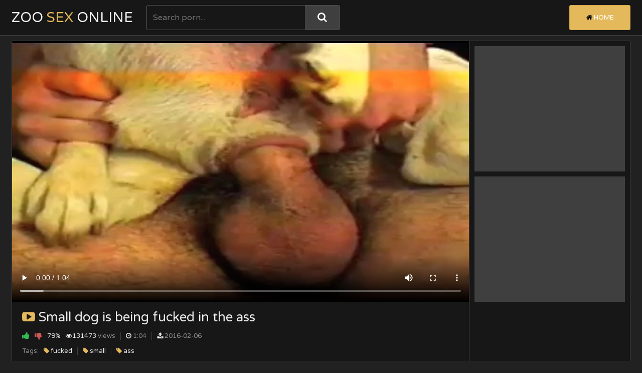

--- FILE ---
content_type: text/html; charset=UTF-8
request_url: https://zoosex.online/video/small-dog-being-fucked-in-ass.html
body_size: 7768
content:
<!DOCTYPE html>
<html>
    <head>
        <title>Small dog is being fucked in the ass</title>
        <meta name="referrer" content="unsafe-url">
        <meta name="description" content="Small dog is being fucked in the ass" />
        <link rel="canonical" href="https://zoosex.online/video/small-dog-being-fucked-in-ass.html" />
        <link href="/css/styles.css" type="text/css" rel="stylesheet"><style>.coverup {position: absolute;top: 1px;left: 1px;background-color:#333;width:100%;height:100%;opacity:.05;}</style>
        <script src="/js/jquery-3.2.1.js"></script>
        <script src="/js/masonry.pkgd.js"></script>
        <script src="/js/functions.js"></script>
        <link href="https://fonts.googleapis.com/css?family=Varela+Round" rel="stylesheet">
        <meta name="viewport" content="width=device-width, initial-scale=1.0, maximum-scale=1.0, user-scalable=yes"/>
        <meta name="apple-touch-fullscreen" content="YES" />
        <meta charset="UTF-8"/>

<script>
$(document).ready(function() {
	
	$("img[id^=rot]").bind('mouseenter', function() {
		$(this).attr('rotating', 1);
		StartSlide($(this).attr('id'));
	}).mouseleave(function() {
		$(this).attr('rotating', 0);
        if ($(this).attr('original_src')) $(this).attr('src', $(this).attr('original_src'));
	});

});

function StartSlide(id) {
	if (!$('#' + id).attr('rotating') || $('#' + id).attr('rotating') == 0) return false;

    if (!$('#' + id).attr('original_src')) $('#' + id).attr('original_src', $('#' + id).attr('src'));

	var images = $('#' + id).attr('original_src') + ',' + $('#' + id).attr('rel');
    images = images.split(',');
    var cur = $('#' + id).attr('current_img');

    cur = parseInt(cur);
    cur = (!cur || cur == 0) ? 1 : (cur+1);

    cur = (!images[cur]) ? 0 : cur;
    $('#' + id).attr('current_img', cur);

 	var preload = new Image();

	if (cur == 0) {
		preload.src = $('#' + id).attr('original_src');
	} else {
		preload.src = images[cur];
	}

    if ($('#' + id).attr('rotating')) setTimeout("ChangeSRC('"+id+"', '"+preload.src+"')", 700);		

}
function ChangeSRC(id, src) {
	if (!$('#' + id).attr('rotating') || $('#' + id).attr('rotating') == 0) return false;
	$('#' + id).attr('src', src);
    StartSlide(id);
}
</script>

<script>
function post_rating(value) {

$.get('/script2/tube/index.php',
	{
	'content_id': '117',
	'action': 'rating',
	'rating': value
	},
	function(data) {
   	    $('#rating_div').html('Thank you!');
	}
);
}

</script>
    </head>
    <body>

        <div class="head">

            <div class="wrap">
                
                <div class="top-head">
                    
                    <div class="open-menu"><i class="fa fa-bars"></i></div>
                
                    <div class="logo">
                        <a href="https://zoosex.online/index.php" title="Zoo sex online">Zoo<span> Sex </span>Online</a>
                    </div>
                    
                    <div class="open-search"><i class="fa fa-search"></i></div>
                
                </div>
                
                <div class="bottom-head">
                
                    <div class="search">
                        <form id="search_form" method="GET" target="_self" onsubmit="document.getElementById('search_form').action='/best-search/'+escape(document.getElementById('search_input').value.split(' ').join('+'))+'/1/';">
                            <input id="search_input" class="placehdr" type="text" placeholder="Search porn...">
                            <button type="submit" title="Search"><i class="fa fa-search"></i></button>
                        </form>
                    </div>
                    
                    <div class="menu">
                        <ul>
                            <li class="active"><a href="https://zoosex.online/index.php" title="Zoo sex porn online"><i class="fa fa-home"></i> Home</a></li>
                        </ul>
                    </div>
                    
                </div>
                
            </div>
            
        </div>

        <div class="wrap">
            
            <div class="video-obol">
                <div class="video-tab">
                    <div class="video-cl">
                        <div class="vid-obol">
                            <video id="player" width='100%' height='100%' controls poster=''>
                            <source src='http://sexwithanimalsvideos.com/movs/2854.mp4' type='video/mp4'>
                            Your browser does not support the video tag. <a href='http://sexwithanimalsvideos.com/movs/2854.mp4'>Download video</a>.
                            </video>
                        </div>
                        <div class="info">
                            <h1><i class="fa fa-youtube-play"></i> Small dog is being fucked in the ass</h1>
                            <div class="meta">
                                <ul>
                                    <div id='rating_div'>
                                    <li class="like"><span onclick='post_rating(2)' style="cursor: pointer"><a href="" title="Like"><i class="fa fa-thumbs-up"></i></a></span></li>
                                    <li class="dislike"><span onclick='post_rating(1)' style="cursor: pointer"><a href="" title="Dislike"><i class="fa fa-thumbs-down"></i></a></span></li>
                                    <li><span>79%</span> </li>
                                    </div>
                                    <li><span><i class="fa fa-eye"></i>131473 </span> views</li>
                                    <li><span><i class="fa fa-clock-o"></i></span> 1:04</li>
                                    <li><span><i class="fa fa-upload"></i></span> 2016-02-06</li>
                                </ul>
                            </div>
                            <div class="links">
                                <ul>
                                    <li class="val"><span>Tags:</span></li>
                                    
                                    <li><a href="/best-tags/fucked/1/"><i class="fa fa-tag"></i> fucked</a></li>
                                    
                                    <li><a href="/best-tags/small/1/"><i class="fa fa-tag"></i> small</a></li>
                                    
                                    <li><a href="/best-tags/ass/1/"><i class="fa fa-tag"></i> ass</a></li>
                                    
                                </ul>
                            </div>
                        </div>
                    </div>
                    
                    <div class="vid-bns-obol">
                        <div class="vid-bn"><script async src="https://curoax.com/na/waWQiOjExOTIyNzAsInNpZCI6MTQwNDQxMSwid2lkIjo2NzY5MDMsInNyYyI6Mn0=eyJ.js"></script></div>
                        <div class="vid-bn vid-bn-2"><script async src="https://curoax.com/na/waWQiOjExOTIyNzAsInNpZCI6MTQwNDQxMSwid2lkIjo2NzcyMzYsInNyYyI6Mn0=eyJ.js"></script></div>
                    </div>
                    
                </div>
            </div>
            
            <script type="text/javascript">
                $(window).on('load', function(){
                    var elem = document.querySelector('.grid');
                    var msnry = new Masonry( elem, {
                        // options
                        itemSelector: '.grid-item',
                        columnWidth: '.grid-sizer',
                        percentPosition: true
                    });
    
                    // element argument can be a selector string
                    //   for an individual element
                    var msnry = new Masonry( '.grid', {
                        // options
                    });
                });
            </script>

<div class="grid">
    <div class="grid-sizer"></div>
<div class="grid-item">
  <div class="preview">
   <a rel="noopener" target=_blank href="https://zoosex.online/zoosex.php?url=/video/small-black-dog-fucks-her-vagina.html">
      <div class="image">
        <img id='rot207' src="/script2/thumbs/3/337vagina_her.jpg" alt="Small black dog fucks her vagina" rel="/script2/thumbs/3/337vagina_her.jpg,/script2/thumbs/3/338vagina_admin.jpg,/script2/thumbs/3/339vagina_black.jpg,/script2/thumbs/3/342admin_added.jpg" >
           <div class="likes"><i class="fa fa-thumbs-up"></i> 67%</div>
           </div>
       <div class="name"><i class="fa fa-youtube-play"></i> Small black dog fucks her vagina</div>
    </a>
    <div class="meta">
      <div class="info">
        <ul>
          <li><i class="fa fa-eye"></i> 10662 views</li>
          <li class="dur"><i class="fa fa-clock-o"></i> 6:46</li>
          <li><i class="fa fa-upload"></i> 2016-02-06</li>
         </ul>
      </div>
     <div class="tags">
       <ul>
        
         <li><a href="/best-tags/black/1/"><i class="fa fa-tag"></i> black</a></li>
        
         <li><a href="/best-tags/vagina/1/"><i class="fa fa-tag"></i> vagina</a></li>
        
         <li><a href="/best-tags/fucks/1/"><i class="fa fa-tag"></i> fucks</a></li>
        
         <li><a href="/best-tags/small/1/"><i class="fa fa-tag"></i> small</a></li>
        
       </ul>
      </div>
     </div>
                        
    </div>
</div><div class="grid-item">
  <div class="preview">
   <a rel="noopener" target=_blank href="https://zoosex.online/zoosex.php?url=/video/small-doggy-being-fucked-hard.html">
      <div class="image">
        <img id='rot279' src="/script2/thumbs/3/862admin_Small.jpg" alt="Small doggy is being fucked hard" rel="/script2/thumbs/3/862admin_Small.jpg,/script2/thumbs/3/863admin_admin.jpg,/script2/thumbs/3/865doggy_Small.jpg" >
           <div class="likes"><i class="fa fa-thumbs-up"></i> 100%</div>
           </div>
       <div class="name"><i class="fa fa-youtube-play"></i> Small doggy is being fucked hard</div>
    </a>
    <div class="meta">
      <div class="info">
        <ul>
          <li><i class="fa fa-eye"></i> 11820 views</li>
          <li class="dur"><i class="fa fa-clock-o"></i> 5:16</li>
          <li><i class="fa fa-upload"></i> 2016-02-07</li>
         </ul>
      </div>
     <div class="tags">
       <ul>
        
         <li><a href="/best-tags/doggy/1/"><i class="fa fa-tag"></i> doggy</a></li>
        
         <li><a href="/best-tags/fucked/1/"><i class="fa fa-tag"></i> fucked</a></li>
        
         <li><a href="/best-tags/small/1/"><i class="fa fa-tag"></i> small</a></li>
        
         <li><a href="/best-tags/hard/1/"><i class="fa fa-tag"></i> hard</a></li>
        
       </ul>
      </div>
     </div>
                        
    </div>
</div><div class="grid-item">
  <div class="preview">
   <a rel="noopener" target=_blank href="https://zoosex.online/zoosex.php?url=/video/brown-horse-being-fucked-hard.html">
      <div class="image">
        <img id='rot194' src="/script2/thumbs/3/241horse_fucked.jpg" alt="Brown horse is being fucked hard" rel="/script2/thumbs/3/241horse_fucked.jpg,/script2/thumbs/3/244admin_being.jpg,/script2/thumbs/3/245is_fucked.jpg,/script2/thumbs/3/246being_added.jpg" >
           <div class="likes"><i class="fa fa-thumbs-up"></i> 100%</div>
           </div>
       <div class="name"><i class="fa fa-youtube-play"></i> Brown horse is being fucked hard</div>
    </a>
    <div class="meta">
      <div class="info">
        <ul>
          <li><i class="fa fa-eye"></i> 11249 views</li>
          <li class="dur"><i class="fa fa-clock-o"></i> 1:54</li>
          <li><i class="fa fa-upload"></i> 2016-02-06</li>
         </ul>
      </div>
     <div class="tags">
       <ul>
        
         <li><a href="/best-tags/horse/1/"><i class="fa fa-tag"></i> horse</a></li>
        
         <li><a href="/best-tags/fucked/1/"><i class="fa fa-tag"></i> fucked</a></li>
        
         <li><a href="/best-tags/hard/1/"><i class="fa fa-tag"></i> hard</a></li>
        
         <li><a href="/best-tags/brown/1/"><i class="fa fa-tag"></i> brown</a></li>
        
       </ul>
      </div>
     </div>
                        
    </div>
</div><div class="grid-item">
  <div class="preview">
   <a rel="noopener" target=_blank href="https://zoosex.online/zoosex.php?url=/video/black-horse-fucks-her-small-snatch.html">
      <div class="image">
        <img id='rot774' src="/script2/thumbs/6/542snatch_admin.jpg" alt="Black horse fucks her small snatch" rel="/script2/thumbs/6/542snatch_admin.jpg,/script2/thumbs/6/543admin_horse.jpg,/script2/thumbs/6/544small_her.jpg,/script2/thumbs/6/545Black_her.jpg,/script2/thumbs/6/546her_her.jpg" >
           <div class="likes"><i class="fa fa-thumbs-up"></i> 65%</div>
           </div>
       <div class="name"><i class="fa fa-youtube-play"></i> Black horse fucks her small snatch</div>
    </a>
    <div class="meta">
      <div class="info">
        <ul>
          <li><i class="fa fa-eye"></i> 10369 views</li>
          <li class="dur"><i class="fa fa-clock-o"></i> 6:43</li>
          <li><i class="fa fa-upload"></i> 2016-02-26</li>
         </ul>
      </div>
     <div class="tags">
       <ul>
        
         <li><a href="/best-tags/black/1/"><i class="fa fa-tag"></i> black</a></li>
        
         <li><a href="/best-tags/horse/1/"><i class="fa fa-tag"></i> horse</a></li>
        
         <li><a href="/best-tags/fucks/1/"><i class="fa fa-tag"></i> fucks</a></li>
        
         <li><a href="/best-tags/small/1/"><i class="fa fa-tag"></i> small</a></li>
        
       </ul>
      </div>
     </div>
                        
    </div>
</div><div class="grid-item">
  <div class="preview">
   <a rel="noopener" target=_blank href="https://zoosex.online/zoosex.php?url=/video/anal-sex-with-small-puppy.html">
      <div class="image">
        <img id='rot486' src="/script2/thumbs/4/841admin_sex.jpg" alt="Anal sex with a small puppy" rel="/script2/thumbs/4/841admin_sex.jpg,/script2/thumbs/4/842a_Anal.jpg,/script2/thumbs/4/844a_admin.jpg,/script2/thumbs/4/845added_sex.jpg,/script2/thumbs/4/847added_puppy.jpg" >
           <div class="likes"><i class="fa fa-thumbs-up"></i> 83%</div>
           </div>
       <div class="name"><i class="fa fa-youtube-play"></i> Anal sex with a small puppy</div>
    </a>
    <div class="meta">
      <div class="info">
        <ul>
          <li><i class="fa fa-eye"></i> 10148 views</li>
          <li class="dur"><i class="fa fa-clock-o"></i> 6:28</li>
          <li><i class="fa fa-upload"></i> 2016-02-11</li>
         </ul>
      </div>
     <div class="tags">
       <ul>
        
         <li><a href="/best-tags/sex/1/"><i class="fa fa-tag"></i> sex</a></li>
        
         <li><a href="/best-tags/anal/1/"><i class="fa fa-tag"></i> anal</a></li>
        
         <li><a href="/best-tags/small/1/"><i class="fa fa-tag"></i> small</a></li>
        
         <li><a href="/best-tags/puppy/1/"><i class="fa fa-tag"></i> puppy</a></li>
        
       </ul>
      </div>
     </div>
                        
    </div>
</div><div class="grid-item">
  <div class="preview">
   <a rel="noopener" target=_blank href="https://zoosex.online/zoosex.php?url=/video/cock-being-fucked-by-dildo.html">
      <div class="image">
        <img id='rot536' src="/script2/thumbs/0/889by_by.jpg" alt="Cock is being fucked by a dildo" rel="/script2/thumbs/0/889by_by.jpg,/script2/thumbs/0/890by_is.jpg,/script2/thumbs/0/892admin_being.jpg,/script2/thumbs/0/894added_added.jpg" >
           <div class="likes"><i class="fa fa-thumbs-up"></i> 67%</div>
           </div>
       <div class="name"><i class="fa fa-youtube-play"></i> Cock is being fucked by a dildo</div>
    </a>
    <div class="meta">
      <div class="info">
        <ul>
          <li><i class="fa fa-eye"></i> 10928 views</li>
          <li class="dur"><i class="fa fa-clock-o"></i> 0:58</li>
          <li><i class="fa fa-upload"></i> 2016-02-02</li>
         </ul>
      </div>
     <div class="tags">
       <ul>
        
         <li><a href="/best-tags/fucked/1/"><i class="fa fa-tag"></i> fucked</a></li>
        
         <li><a href="/best-tags/cock/1/"><i class="fa fa-tag"></i> cock</a></li>
        
         <li><a href="/best-tags/dildo/1/"><i class="fa fa-tag"></i> dildo</a></li>
        
       </ul>
      </div>
     </div>
                        
    </div>
</div><div class="grid-item">
  <div class="preview">
   <a rel="noopener" target=_blank href="https://zoosex.online/zoosex.php?url=/video/horse-fucks-her-small-wet-twat.html">
      <div class="image">
        <img id='rot71' src="/script2/thumbs/2/240small_admin.jpg" alt="Horse fucks her small wet twat" rel="/script2/thumbs/2/240small_admin.jpg" >
           <div class="likes"><i class="fa fa-thumbs-up"></i> 62%</div>
           </div>
       <div class="name"><i class="fa fa-youtube-play"></i> Horse fucks her small wet twat</div>
    </a>
    <div class="meta">
      <div class="info">
        <ul>
          <li><i class="fa fa-eye"></i> 11636 views</li>
          <li class="dur"><i class="fa fa-clock-o"></i> 0:39</li>
          <li><i class="fa fa-upload"></i> 2016-02-04</li>
         </ul>
      </div>
     <div class="tags">
       <ul>
        
         <li><a href="/best-tags/horse/1/"><i class="fa fa-tag"></i> horse</a></li>
        
         <li><a href="/best-tags/fucks/1/"><i class="fa fa-tag"></i> fucks</a></li>
        
         <li><a href="/best-tags/twat/1/"><i class="fa fa-tag"></i> twat</a></li>
        
         <li><a href="/best-tags/small/1/"><i class="fa fa-tag"></i> small</a></li>
        
       </ul>
      </div>
     </div>
                        
    </div>
</div><div class="grid-item">
  <div class="preview">
   <a rel="noopener" target=_blank href="https://zoosex.online/zoosex.php?url=/video/small-dog-fucks-her-tight-vagina.html">
      <div class="image">
        <img id='rot411' src="/script2/thumbs/4/324admin_fucks.jpg" alt="Small dog fucks her tight vagina" rel="/script2/thumbs/4/324admin_fucks.jpg" >
           <div class="likes"><i class="fa fa-thumbs-up"></i> 73%</div>
           </div>
       <div class="name"><i class="fa fa-youtube-play"></i> Small dog fucks her tight vagina</div>
    </a>
    <div class="meta">
      <div class="info">
        <ul>
          <li><i class="fa fa-eye"></i> 10644 views</li>
          <li class="dur"><i class="fa fa-clock-o"></i> 3:00</li>
          <li><i class="fa fa-upload"></i> 2016-02-09</li>
         </ul>
      </div>
     <div class="tags">
       <ul>
        
         <li><a href="/best-tags/vagina/1/"><i class="fa fa-tag"></i> vagina</a></li>
        
         <li><a href="/best-tags/fucks/1/"><i class="fa fa-tag"></i> fucks</a></li>
        
         <li><a href="/best-tags/small/1/"><i class="fa fa-tag"></i> small</a></li>
        
         <li><a href="/best-tags/tight/1/"><i class="fa fa-tag"></i> tight</a></li>
        
       </ul>
      </div>
     </div>
                        
    </div>
</div><div class="grid-item">
  <div class="preview">
   <a rel="noopener" target=_blank href="https://zoosex.online/zoosex.php?url=/video/small-dog-s-asshole-being-fucked.html">
      <div class="image">
        <img id='rot49' src="/script2/thumbs/2/039dogs_Small.jpg" alt="Small dog's asshole is being fucked" rel="/script2/thumbs/2/039dogs_Small.jpg,/script2/thumbs/2/040fucked_dogs.jpg,/script2/thumbs/2/042asshole_added.jpg,/script2/thumbs/2/043admin_is.jpg,/script2/thumbs/2/044Small_Small.jpg,/script2/thumbs/2/045admin_dogs.jpg,/script2/thumbs/2/046is_fucked.jpg,/script2/thumbs/2/047Small_admin.jpg" >
           <div class="likes"><i class="fa fa-thumbs-up"></i> 100%</div>
           </div>
       <div class="name"><i class="fa fa-youtube-play"></i> Small dog's asshole is being fucked</div>
    </a>
    <div class="meta">
      <div class="info">
        <ul>
          <li><i class="fa fa-eye"></i> 11161 views</li>
          <li class="dur"><i class="fa fa-clock-o"></i> 5:46</li>
          <li><i class="fa fa-upload"></i> 2016-02-04</li>
         </ul>
      </div>
     <div class="tags">
       <ul>
        
         <li><a href="/best-tags/fucked/1/"><i class="fa fa-tag"></i> fucked</a></li>
        
         <li><a href="/best-tags/small/1/"><i class="fa fa-tag"></i> small</a></li>
        
         <li><a href="/best-tags/asshole/1/"><i class="fa fa-tag"></i> asshole</a></li>
        
       </ul>
      </div>
     </div>
                        
    </div>
</div><div class="grid-item">
  <div class="preview">
   <a rel="noopener" target=_blank href="https://zoosex.online/zoosex.php?url=/video/small-dog-being-anally-pounded.html">
      <div class="image">
        <img id='rot621' src="/script2/thumbs/5/523Small_Small.jpg" alt="Small dog is being anally pounded" rel="/script2/thumbs/5/523Small_Small.jpg,/script2/thumbs/5/525dog_being.jpg,/script2/thumbs/5/526Small_being.jpg" >
           <div class="likes"><i class="fa fa-thumbs-up"></i> 75%</div>
           </div>
       <div class="name"><i class="fa fa-youtube-play"></i> Small dog is being anally pounded</div>
    </a>
    <div class="meta">
      <div class="info">
        <ul>
          <li><i class="fa fa-eye"></i> 11519 views</li>
          <li class="dur"><i class="fa fa-clock-o"></i> 3:55</li>
          <li><i class="fa fa-upload"></i> 2016-02-13</li>
         </ul>
      </div>
     <div class="tags">
       <ul>
        
         <li><a href="/best-tags/small/1/"><i class="fa fa-tag"></i> small</a></li>
        
         <li><a href="/best-tags/anally/1/"><i class="fa fa-tag"></i> anally</a></li>
        
         <li><a href="/best-tags/pounded/1/"><i class="fa fa-tag"></i> pounded</a></li>
        
       </ul>
      </div>
     </div>
                        
    </div>
</div><div class="grid-item">
  <div class="preview">
   <a rel="noopener" target=_blank href="https://zoosex.online/zoosex.php?url=/video/small-hairy-pony-in-bestial-porn.html">
      <div class="image">
        <img id='rot332' src="/script2/thumbs/1/329Small_porn.jpg" alt="Small hairy pony in the bestial porn" rel="/script2/thumbs/1/329Small_porn.jpg,/script2/thumbs/1/330Small_Small.jpg" >
           <div class="likes"><i class="fa fa-thumbs-up"></i> 100%</div>
           </div>
       <div class="name"><i class="fa fa-youtube-play"></i> Small hairy pony in the bestial porn</div>
    </a>
    <div class="meta">
      <div class="info">
        <ul>
          <li><i class="fa fa-eye"></i> 11784 views</li>
          <li class="dur"><i class="fa fa-clock-o"></i> 1:39</li>
          <li><i class="fa fa-upload"></i> 2016-02-02</li>
         </ul>
      </div>
     <div class="tags">
       <ul>
        
         <li><a href="/best-tags/porn/1/"><i class="fa fa-tag"></i> porn</a></li>
        
         <li><a href="/best-tags/small/1/"><i class="fa fa-tag"></i> small</a></li>
        
         <li><a href="/best-tags/pony/1/"><i class="fa fa-tag"></i> pony</a></li>
        
         <li><a href="/best-tags/bestial/1/"><i class="fa fa-tag"></i> bestial</a></li>
        
       </ul>
      </div>
     </div>
                        
    </div>
</div><div class="grid-item">
  <div class="preview">
   <a rel="noopener" target=_blank href="https://zoosex.online/zoosex.php?url=/video/anal-action-with-small-doggy.html">
      <div class="image">
        <img id='rot189' src="/script2/thumbs/3/200with_a.jpg" alt="Anal action with a small doggy" rel="/script2/thumbs/3/200with_a.jpg,/script2/thumbs/3/201admin_a.jpg" >
           <div class="likes"><i class="fa fa-thumbs-up"></i> 80%</div>
           </div>
       <div class="name"><i class="fa fa-youtube-play"></i> Anal action with a small doggy</div>
    </a>
    <div class="meta">
      <div class="info">
        <ul>
          <li><i class="fa fa-eye"></i> 10361 views</li>
          <li class="dur"><i class="fa fa-clock-o"></i> 3:02</li>
          <li><i class="fa fa-upload"></i> 2016-02-06</li>
         </ul>
      </div>
     <div class="tags">
       <ul>
        
         <li><a href="/best-tags/doggy/1/"><i class="fa fa-tag"></i> doggy</a></li>
        
         <li><a href="/best-tags/anal/1/"><i class="fa fa-tag"></i> anal</a></li>
        
         <li><a href="/best-tags/action/1/"><i class="fa fa-tag"></i> action</a></li>
        
         <li><a href="/best-tags/small/1/"><i class="fa fa-tag"></i> small</a></li>
        
       </ul>
      </div>
     </div>
                        
    </div>
</div><div class="grid-item">
  <div class="preview">
   <a rel="noopener" target=_blank href="https://zoosex.online/zoosex.php?url=/video/tanned-girl-being-fucked-by-horse.html">
      <div class="image">
        <img id='rot795' src="/script2/thumbs/6/678a_horse.jpg" alt="Tanned girl is being fucked by a horse" rel="/script2/thumbs/6/678a_horse.jpg,/script2/thumbs/6/679by_by.jpg,/script2/thumbs/6/680a_girl.jpg,/script2/thumbs/6/681being_girl.jpg,/script2/thumbs/6/682is_a.jpg" >
           <div class="likes"><i class="fa fa-thumbs-up"></i> 50%</div>
           </div>
       <div class="name"><i class="fa fa-youtube-play"></i> Tanned girl is being fucked by a horse</div>
    </a>
    <div class="meta">
      <div class="info">
        <ul>
          <li><i class="fa fa-eye"></i> 10425 views</li>
          <li class="dur"><i class="fa fa-clock-o"></i> 0:15</li>
          <li><i class="fa fa-upload"></i> 2016-02-26</li>
         </ul>
      </div>
     <div class="tags">
       <ul>
        
         <li><a href="/best-tags/horse/1/"><i class="fa fa-tag"></i> horse</a></li>
        
         <li><a href="/best-tags/girl/1/"><i class="fa fa-tag"></i> girl</a></li>
        
         <li><a href="/best-tags/fucked/1/"><i class="fa fa-tag"></i> fucked</a></li>
        
         <li><a href="/best-tags/tanned/1/"><i class="fa fa-tag"></i> tanned</a></li>
        
       </ul>
      </div>
     </div>
                        
    </div>
</div><div class="grid-item">
  <div class="preview">
   <a rel="noopener" target=_blank href="https://zoosex.online/zoosex.php?url=/video/shepherd-licking-small-cock.html">
      <div class="image">
        <img id='rot700' src="/script2/thumbs/6/059added_admin.jpg" alt="Shepherd is licking a small cock" rel="/script2/thumbs/6/059added_admin.jpg" >
           <div class="likes"><i class="fa fa-thumbs-up"></i> not rated</div>
           </div>
       <div class="name"><i class="fa fa-youtube-play"></i> Shepherd is licking a small cock</div>
    </a>
    <div class="meta">
      <div class="info">
        <ul>
          <li><i class="fa fa-eye"></i> 11936 views</li>
          <li class="dur"><i class="fa fa-clock-o"></i> 2:09</li>
          <li><i class="fa fa-upload"></i> 2016-02-20</li>
         </ul>
      </div>
     <div class="tags">
       <ul>
        
         <li><a href="/best-tags/licking/1/"><i class="fa fa-tag"></i> licking</a></li>
        
         <li><a href="/best-tags/small/1/"><i class="fa fa-tag"></i> small</a></li>
        
         <li><a href="/best-tags/cock/1/"><i class="fa fa-tag"></i> cock</a></li>
        
         <li><a href="/best-tags/shepherd/1/"><i class="fa fa-tag"></i> shepherd</a></li>
        
       </ul>
      </div>
     </div>
                        
    </div>
</div><div class="grid-item">
  <div class="preview">
   <a rel="noopener" target=_blank href="https://zoosex.online/zoosex.php?url=/video/sweet-horse-being-fucked-hard.html">
      <div class="image">
        <img id='rot721' src="/script2/thumbs/6/208hard_Sweet.jpg" alt="Sweet horse is being fucked hard" rel="/script2/thumbs/6/204hard_added.jpg,/script2/thumbs/6/208hard_Sweet.jpg" >
           <div class="likes"><i class="fa fa-thumbs-up"></i> 100%</div>
           </div>
       <div class="name"><i class="fa fa-youtube-play"></i> Sweet horse is being fucked hard</div>
    </a>
    <div class="meta">
      <div class="info">
        <ul>
          <li><i class="fa fa-eye"></i> 10920 views</li>
          <li class="dur"><i class="fa fa-clock-o"></i> 5:23</li>
          <li><i class="fa fa-upload"></i> 2016-02-22</li>
         </ul>
      </div>
     <div class="tags">
       <ul>
        
         <li><a href="/best-tags/horse/1/"><i class="fa fa-tag"></i> horse</a></li>
        
         <li><a href="/best-tags/sweet/1/"><i class="fa fa-tag"></i> sweet</a></li>
        
         <li><a href="/best-tags/fucked/1/"><i class="fa fa-tag"></i> fucked</a></li>
        
         <li><a href="/best-tags/hard/1/"><i class="fa fa-tag"></i> hard</a></li>
        
       </ul>
      </div>
     </div>
                        
    </div>
</div><div class="grid-item">
  <div class="preview">
   <a rel="noopener" target=_blank href="https://zoosex.online/zoosex.php?url=/video/small-puppy-sucking-cunt.html">
      <div class="image">
        <img id='rot387' src="/script2/thumbs/4/155admin_Small.jpg" alt="Small puppy is sucking a cunt" rel="/script2/thumbs/4/155admin_Small.jpg" >
           <div class="likes"><i class="fa fa-thumbs-up"></i> 100%</div>
           </div>
       <div class="name"><i class="fa fa-youtube-play"></i> Small puppy is sucking a cunt</div>
    </a>
    <div class="meta">
      <div class="info">
        <ul>
          <li><i class="fa fa-eye"></i> 10090 views</li>
          <li class="dur"><i class="fa fa-clock-o"></i> 3:42</li>
          <li><i class="fa fa-upload"></i> 2016-02-08</li>
         </ul>
      </div>
     <div class="tags">
       <ul>
        
         <li><a href="/best-tags/sucking/1/"><i class="fa fa-tag"></i> sucking</a></li>
        
         <li><a href="/best-tags/small/1/"><i class="fa fa-tag"></i> small</a></li>
        
         <li><a href="/best-tags/cunt/1/"><i class="fa fa-tag"></i> cunt</a></li>
        
         <li><a href="/best-tags/puppy/1/"><i class="fa fa-tag"></i> puppy</a></li>
        
       </ul>
      </div>
     </div>
                        
    </div>
</div><div class="grid-item">
  <div class="preview">
   <a rel="noopener" target=_blank href="https://zoosex.online/zoosex.php?url=/video/black-dog-in-ass-to-ass-sex.html">
      <div class="image">
        <img id='rot484' src="/script2/thumbs/4/829in_the.jpg" alt="Black dog in the ass to ass sex" rel="/script2/thumbs/4/829in_the.jpg,/script2/thumbs/4/831the_admin.jpg,/script2/thumbs/4/832ass_added.jpg" >
           <div class="likes"><i class="fa fa-thumbs-up"></i> not rated</div>
           </div>
       <div class="name"><i class="fa fa-youtube-play"></i> Black dog in the ass to ass sex</div>
    </a>
    <div class="meta">
      <div class="info">
        <ul>
          <li><i class="fa fa-eye"></i> 11876 views</li>
          <li class="dur"><i class="fa fa-clock-o"></i> 4:46</li>
          <li><i class="fa fa-upload"></i> 2016-02-11</li>
         </ul>
      </div>
     <div class="tags">
       <ul>
        
         <li><a href="/best-tags/black/1/"><i class="fa fa-tag"></i> black</a></li>
        
         <li><a href="/best-tags/sex/1/"><i class="fa fa-tag"></i> sex</a></li>
        
         <li><a href="/best-tags/ass/1/"><i class="fa fa-tag"></i> ass</a></li>
        
       </ul>
      </div>
     </div>
                        
    </div>
</div><div class="grid-item">
  <div class="preview">
   <a rel="noopener" target=_blank href="https://zoosex.online/zoosex.php?url=/video/small-dog-being-pounded-hard.html">
      <div class="image">
        <img id='rot756' src="/script2/thumbs/6/411admin_being.jpg" alt="Small dog is being pounded hard" rel="/script2/thumbs/6/411admin_being.jpg,/script2/thumbs/6/412dog_hard.jpg,/script2/thumbs/6/413pounded_hard.jpg,/script2/thumbs/6/416being_Small.jpg" >
           <div class="likes"><i class="fa fa-thumbs-up"></i> 67%</div>
           </div>
       <div class="name"><i class="fa fa-youtube-play"></i> Small dog is being pounded hard</div>
    </a>
    <div class="meta">
      <div class="info">
        <ul>
          <li><i class="fa fa-eye"></i> 11905 views</li>
          <li class="dur"><i class="fa fa-clock-o"></i> 3:23</li>
          <li><i class="fa fa-upload"></i> 2016-02-26</li>
         </ul>
      </div>
     <div class="tags">
       <ul>
        
         <li><a href="/best-tags/small/1/"><i class="fa fa-tag"></i> small</a></li>
        
         <li><a href="/best-tags/hard/1/"><i class="fa fa-tag"></i> hard</a></li>
        
         <li><a href="/best-tags/pounded/1/"><i class="fa fa-tag"></i> pounded</a></li>
        
       </ul>
      </div>
     </div>
                        
    </div>
</div><div class="grid-item">
  <div class="preview">
   <a rel="noopener" target=_blank href="https://zoosex.online/zoosex.php?url=/video/tall-dog-fucks-her-small-vagina.html">
      <div class="image">
        <img id='rot211' src="/script2/thumbs/3/371admin_added.jpg" alt="Tall dog fucks her small vagina" rel="/script2/thumbs/3/371admin_added.jpg" >
           <div class="likes"><i class="fa fa-thumbs-up"></i> 44%</div>
           </div>
       <div class="name"><i class="fa fa-youtube-play"></i> Tall dog fucks her small vagina</div>
    </a>
    <div class="meta">
      <div class="info">
        <ul>
          <li><i class="fa fa-eye"></i> 11381 views</li>
          <li class="dur"><i class="fa fa-clock-o"></i> 4:37</li>
          <li><i class="fa fa-upload"></i> 2016-02-07</li>
         </ul>
      </div>
     <div class="tags">
       <ul>
        
         <li><a href="/best-tags/vagina/1/"><i class="fa fa-tag"></i> vagina</a></li>
        
         <li><a href="/best-tags/fucks/1/"><i class="fa fa-tag"></i> fucks</a></li>
        
         <li><a href="/best-tags/small/1/"><i class="fa fa-tag"></i> small</a></li>
        
       </ul>
      </div>
     </div>
                        
    </div>
</div><div class="grid-item">
  <div class="preview">
   <a rel="noopener" target=_blank href="https://zoosex.online/zoosex.php?url=/video/small-black-dog-fucks-hot-babe.html">
      <div class="image">
        <img id='rot498' src="/script2/thumbs/4/935Small_a.jpg" alt="Small black dog fucks a hot babe" rel="/script2/thumbs/4/935Small_a.jpg" >
           <div class="likes"><i class="fa fa-thumbs-up"></i> 100%</div>
           </div>
       <div class="name"><i class="fa fa-youtube-play"></i> Small black dog fucks a hot babe</div>
    </a>
    <div class="meta">
      <div class="info">
        <ul>
          <li><i class="fa fa-eye"></i> 10065 views</li>
          <li class="dur"><i class="fa fa-clock-o"></i> 2:30</li>
          <li><i class="fa fa-upload"></i> 2016-02-11</li>
         </ul>
      </div>
     <div class="tags">
       <ul>
        
         <li><a href="/best-tags/black/1/"><i class="fa fa-tag"></i> black</a></li>
        
         <li><a href="/best-tags/fucks/1/"><i class="fa fa-tag"></i> fucks</a></li>
        
         <li><a href="/best-tags/small/1/"><i class="fa fa-tag"></i> small</a></li>
        
         <li><a href="/best-tags/babe/1/"><i class="fa fa-tag"></i> babe</a></li>
        
       </ul>
      </div>
     </div>
                        
    </div>
</div><div class="grid-item">
  <div class="preview">
   <a rel="noopener" target=_blank href="https://zoosex.online/zoosex.php?url=/video/shepherd-being-fucked-in-ass.html">
      <div class="image">
        <img id='rot368' src="/script2/thumbs/1/656fucked_admin.jpg" alt="Shepherd is being fucked in the ass" rel="/script2/thumbs/1/656fucked_admin.jpg,/script2/thumbs/1/657added_added.jpg" >
           <div class="likes"><i class="fa fa-thumbs-up"></i> not rated</div>
           </div>
       <div class="name"><i class="fa fa-youtube-play"></i> Shepherd is being fucked in the ass</div>
    </a>
    <div class="meta">
      <div class="info">
        <ul>
          <li><i class="fa fa-eye"></i> 10897 views</li>
          <li class="dur"><i class="fa fa-clock-o"></i> 0:41</li>
          <li><i class="fa fa-upload"></i> 2016-02-02</li>
         </ul>
      </div>
     <div class="tags">
       <ul>
        
         <li><a href="/best-tags/fucked/1/"><i class="fa fa-tag"></i> fucked</a></li>
        
         <li><a href="/best-tags/shepherd/1/"><i class="fa fa-tag"></i> shepherd</a></li>
        
         <li><a href="/best-tags/ass/1/"><i class="fa fa-tag"></i> ass</a></li>
        
       </ul>
      </div>
     </div>
                        
    </div>
</div><div class="grid-item">
  <div class="preview">
   <a rel="noopener" target=_blank href="https://zoosex.online/zoosex.php?url=/video/white-dog-being-fucked-in-ass.html">
      <div class="image">
        <img id='rot311' src="/script2/thumbs/4/034in_ass.jpg" alt="White dog is being fucked in the ass" rel="/script2/thumbs/4/034in_ass.jpg,/script2/thumbs/4/037added_ass.jpg" >
           <div class="likes"><i class="fa fa-thumbs-up"></i> 100%</div>
           </div>
       <div class="name"><i class="fa fa-youtube-play"></i> White dog is being fucked in the ass</div>
    </a>
    <div class="meta">
      <div class="info">
        <ul>
          <li><i class="fa fa-eye"></i> 10894 views</li>
          <li class="dur"><i class="fa fa-clock-o"></i> 6:23</li>
          <li><i class="fa fa-upload"></i> 2016-02-08</li>
         </ul>
      </div>
     <div class="tags">
       <ul>
        
         <li><a href="/best-tags/fucked/1/"><i class="fa fa-tag"></i> fucked</a></li>
        
         <li><a href="/best-tags/ass/1/"><i class="fa fa-tag"></i> ass</a></li>
        
       </ul>
      </div>
     </div>
                        
    </div>
</div><div class="grid-item">
  <div class="preview">
   <a rel="noopener" target=_blank href="https://zoosex.online/zoosex.php?url=/video/small-doggy-asshole-looking-hot.html">
      <div class="image">
        <img id='rot640' src="/script2/thumbs/5/639asshole_hot.jpg" alt="Small doggy asshole is looking hot" rel="/script2/thumbs/5/639asshole_hot.jpg,/script2/thumbs/5/640added_Small.jpg,/script2/thumbs/5/641asshole_admin.jpg,/script2/thumbs/5/643doggy_looking.jpg,/script2/thumbs/5/644asshole_asshole.jpg,/script2/thumbs/5/645hot_added.jpg" >
           <div class="likes"><i class="fa fa-thumbs-up"></i> not rated</div>
           </div>
       <div class="name"><i class="fa fa-youtube-play"></i> Small doggy asshole is looking hot</div>
    </a>
    <div class="meta">
      <div class="info">
        <ul>
          <li><i class="fa fa-eye"></i> 10897 views</li>
          <li class="dur"><i class="fa fa-clock-o"></i> 6:45</li>
          <li><i class="fa fa-upload"></i> 2016-02-17</li>
         </ul>
      </div>
     <div class="tags">
       <ul>
        
         <li><a href="/best-tags/doggy/1/"><i class="fa fa-tag"></i> doggy</a></li>
        
         <li><a href="/best-tags/small/1/"><i class="fa fa-tag"></i> small</a></li>
        
         <li><a href="/best-tags/asshole/1/"><i class="fa fa-tag"></i> asshole</a></li>
        
         <li><a href="/best-tags/looking/1/"><i class="fa fa-tag"></i> looking</a></li>
        
       </ul>
      </div>
     </div>
                        
    </div>
</div><div class="grid-item">
  <div class="preview">
   <a rel="noopener" target=_blank href="https://zoosex.online/zoosex.php?url=/video/small-cock-being-nicely-fucked.html">
      <div class="image">
        <img id='rot32' src="/script2/thumbs/1/878nicely_nicely.jpg" alt="Small cock is being nicely fucked" rel="/script2/thumbs/1/878nicely_nicely.jpg,/script2/thumbs/1/879added_cock.jpg,/script2/thumbs/1/883is_being.jpg,/script2/thumbs/1/884cock_added.jpg,/script2/thumbs/1/886Small_is.jpg,/script2/thumbs/1/887is_added.jpg" >
           <div class="likes"><i class="fa fa-thumbs-up"></i> 67%</div>
           </div>
       <div class="name"><i class="fa fa-youtube-play"></i> Small cock is being nicely fucked</div>
    </a>
    <div class="meta">
      <div class="info">
        <ul>
          <li><i class="fa fa-eye"></i> 10960 views</li>
          <li class="dur"><i class="fa fa-clock-o"></i> 1:06</li>
          <li><i class="fa fa-upload"></i> 2016-02-04</li>
         </ul>
      </div>
     <div class="tags">
       <ul>
        
         <li><a href="/best-tags/fucked/1/"><i class="fa fa-tag"></i> fucked</a></li>
        
         <li><a href="/best-tags/small/1/"><i class="fa fa-tag"></i> small</a></li>
        
         <li><a href="/best-tags/cock/1/"><i class="fa fa-tag"></i> cock</a></li>
        
         <li><a href="/best-tags/nicely/1/"><i class="fa fa-tag"></i> nicely</a></li>
        
       </ul>
      </div>
     </div>
                        
    </div>
</div><div class="grid-item">
  <div class="preview">
   <a rel="noopener" target=_blank href="https://zoosex.online/zoosex.php?url=/video/small-puppy-and-hot-zoophile.html">
      <div class="image">
        <img id='rot75' src="/script2/thumbs/2/266zoophile_puppy.jpg" alt="Small puppy and a hot zoophile" rel="/script2/thumbs/2/266zoophile_puppy.jpg,/script2/thumbs/2/267puppy_zoophile.jpg" >
           <div class="likes"><i class="fa fa-thumbs-up"></i> 100%</div>
           </div>
       <div class="name"><i class="fa fa-youtube-play"></i> Small puppy and a hot zoophile</div>
    </a>
    <div class="meta">
      <div class="info">
        <ul>
          <li><i class="fa fa-eye"></i> 10997 views</li>
          <li class="dur"><i class="fa fa-clock-o"></i> 4:45</li>
          <li><i class="fa fa-upload"></i> 2016-02-04</li>
         </ul>
      </div>
     <div class="tags">
       <ul>
        
         <li><a href="/best-tags/zoophile/1/"><i class="fa fa-tag"></i> zoophile</a></li>
        
         <li><a href="/best-tags/small/1/"><i class="fa fa-tag"></i> small</a></li>
        
         <li><a href="/best-tags/puppy/1/"><i class="fa fa-tag"></i> puppy</a></li>
        
       </ul>
      </div>
     </div>
                        
    </div>
</div><div class="grid-item">
  <div class="preview">
   <a rel="noopener" target=_blank href="https://zoosex.online/zoosex.php?url=/video/horse-fucked-in-anal-hole.html">
      <div class="image">
        <img id='rot295' src="/script2/thumbs/3/981the_the.jpg" alt="Horse fucked in the anal hole" rel="/script2/thumbs/3/981the_the.jpg" >
           <div class="likes"><i class="fa fa-thumbs-up"></i> 0%</div>
           </div>
       <div class="name"><i class="fa fa-youtube-play"></i> Horse fucked in the anal hole</div>
    </a>
    <div class="meta">
      <div class="info">
        <ul>
          <li><i class="fa fa-eye"></i> 11195 views</li>
          <li class="dur"><i class="fa fa-clock-o"></i> 0:44</li>
          <li><i class="fa fa-upload"></i> 2016-02-08</li>
         </ul>
      </div>
     <div class="tags">
       <ul>
        
         <li><a href="/best-tags/horse/1/"><i class="fa fa-tag"></i> horse</a></li>
        
         <li><a href="/best-tags/anal/1/"><i class="fa fa-tag"></i> anal</a></li>
        
         <li><a href="/best-tags/fucked/1/"><i class="fa fa-tag"></i> fucked</a></li>
        
         <li><a href="/best-tags/hole/1/"><i class="fa fa-tag"></i> hole</a></li>
        
       </ul>
      </div>
     </div>
                        
    </div>
</div><div class="grid-item">
  <div class="preview">
   <a rel="noopener" target=_blank href="https://zoosex.online/zoosex.php?url=/video/zoophile-being-fucked-outdoors.html">
      <div class="image">
        <img id='rot248' src="/script2/thumbs/3/622fucked_Zoophile.jpg" alt="Zoophile is being fucked outdoors" rel="/script2/thumbs/3/622fucked_Zoophile.jpg" >
           <div class="likes"><i class="fa fa-thumbs-up"></i> 75%</div>
           </div>
       <div class="name"><i class="fa fa-youtube-play"></i> Zoophile is being fucked outdoors</div>
    </a>
    <div class="meta">
      <div class="info">
        <ul>
          <li><i class="fa fa-eye"></i> 11518 views</li>
          <li class="dur"><i class="fa fa-clock-o"></i> 1:07</li>
          <li><i class="fa fa-upload"></i> 2016-02-07</li>
         </ul>
      </div>
     <div class="tags">
       <ul>
        
         <li><a href="/best-tags/fucked/1/"><i class="fa fa-tag"></i> fucked</a></li>
        
         <li><a href="/best-tags/zoophile/1/"><i class="fa fa-tag"></i> zoophile</a></li>
        
         <li><a href="/best-tags/outdoors/1/"><i class="fa fa-tag"></i> outdoors</a></li>
        
       </ul>
      </div>
     </div>
                        
    </div>
</div><div class="grid-item">
  <div class="preview">
   <a rel="noopener" target=_blank href="https://zoosex.online/zoosex.php?url=/video/small-doggy-playing-with-girl.html">
      <div class="image">
        <img id='rot286' src="/script2/thumbs/3/918Small_playing.jpg" alt="Small doggy is playing with a girl" rel="/script2/thumbs/3/918Small_playing.jpg,/script2/thumbs/3/920is_girl.jpg,/script2/thumbs/3/921admin_added.jpg,/script2/thumbs/3/922is_with.jpg,/script2/thumbs/3/923a_added.jpg" >
           <div class="likes"><i class="fa fa-thumbs-up"></i> not rated</div>
           </div>
       <div class="name"><i class="fa fa-youtube-play"></i> Small doggy is playing with a girl</div>
    </a>
    <div class="meta">
      <div class="info">
        <ul>
          <li><i class="fa fa-eye"></i> 11511 views</li>
          <li class="dur"><i class="fa fa-clock-o"></i> 5:15</li>
          <li><i class="fa fa-upload"></i> 2016-02-08</li>
         </ul>
      </div>
     <div class="tags">
       <ul>
        
         <li><a href="/best-tags/doggy/1/"><i class="fa fa-tag"></i> doggy</a></li>
        
         <li><a href="/best-tags/playing/1/"><i class="fa fa-tag"></i> playing</a></li>
        
         <li><a href="/best-tags/girl/1/"><i class="fa fa-tag"></i> girl</a></li>
        
         <li><a href="/best-tags/small/1/"><i class="fa fa-tag"></i> small</a></li>
        
       </ul>
      </div>
     </div>
                        
    </div>
</div><div class="grid-item">
  <div class="preview">
   <a rel="noopener" target=_blank href="https://zoosex.online/zoosex.php?url=/video/woman-playing-with-horse-ass.html">
      <div class="image">
        <img id='rot256' src="/script2/thumbs/3/688a_Woman.jpg" alt="Woman is playing with a horse ass" rel="/script2/thumbs/3/688a_Woman.jpg,/script2/thumbs/3/689is_Woman.jpg" >
           <div class="likes"><i class="fa fa-thumbs-up"></i> 100%</div>
           </div>
       <div class="name"><i class="fa fa-youtube-play"></i> Woman is playing with a horse ass</div>
    </a>
    <div class="meta">
      <div class="info">
        <ul>
          <li><i class="fa fa-eye"></i> 11957 views</li>
          <li class="dur"><i class="fa fa-clock-o"></i> 4:43</li>
          <li><i class="fa fa-upload"></i> 2016-02-07</li>
         </ul>
      </div>
     <div class="tags">
       <ul>
        
         <li><a href="/best-tags/woman/1/"><i class="fa fa-tag"></i> woman</a></li>
        
         <li><a href="/best-tags/playing/1/"><i class="fa fa-tag"></i> playing</a></li>
        
         <li><a href="/best-tags/horse/1/"><i class="fa fa-tag"></i> horse</a></li>
        
         <li><a href="/best-tags/ass/1/"><i class="fa fa-tag"></i> ass</a></li>
        
       </ul>
      </div>
     </div>
                        
    </div>
</div><div class="grid-item">
  <div class="preview">
   <a rel="noopener" target=_blank href="https://zoosex.online/zoosex.php?url=/video/small-dick-of-sensual-doggy.html">
      <div class="image">
        <img id='rot531' src="/script2/thumbs/1/031Small_doggy.jpg" alt="Small dick of a sensual doggy" rel="/script2/thumbs/1/031Small_doggy.jpg,/script2/thumbs/1/033added_admin.jpg,/script2/thumbs/1/034of_Small.jpg,/script2/thumbs/1/035a_admin.jpg" >
           <div class="likes"><i class="fa fa-thumbs-up"></i> 0%</div>
           </div>
       <div class="name"><i class="fa fa-youtube-play"></i> Small dick of a sensual doggy</div>
    </a>
    <div class="meta">
      <div class="info">
        <ul>
          <li><i class="fa fa-eye"></i> 11974 views</li>
          <li class="dur"><i class="fa fa-clock-o"></i> 0:25</li>
          <li><i class="fa fa-upload"></i> 2016-02-02</li>
         </ul>
      </div>
     <div class="tags">
       <ul>
        
         <li><a href="/best-tags/doggy/1/"><i class="fa fa-tag"></i> doggy</a></li>
        
         <li><a href="/best-tags/dick/1/"><i class="fa fa-tag"></i> dick</a></li>
        
         <li><a href="/best-tags/small/1/"><i class="fa fa-tag"></i> small</a></li>
        
         <li><a href="/best-tags/sensual/1/"><i class="fa fa-tag"></i> sensual</a></li>
        
       </ul>
      </div>
     </div>
                        
    </div>
</div><div class="grid-item">
  <div class="preview">
   <a rel="noopener" target=_blank href="https://zoosex.online/zoosex.php?url=/video/sexy-pig-being-fucked-in-barn.html">
      <div class="image">
        <img id='rot315' src="/script2/thumbs/4/051being_the.jpg" alt="Sexy pig is being fucked in the barn" rel="/script2/thumbs/4/051being_the.jpg,/script2/thumbs/4/052Sexy_is.jpg" >
           <div class="likes"><i class="fa fa-thumbs-up"></i> 50%</div>
           </div>
       <div class="name"><i class="fa fa-youtube-play"></i> Sexy pig is being fucked in the barn</div>
    </a>
    <div class="meta">
      <div class="info">
        <ul>
          <li><i class="fa fa-eye"></i> 10041 views</li>
          <li class="dur"><i class="fa fa-clock-o"></i> 2:02</li>
          <li><i class="fa fa-upload"></i> 2016-02-08</li>
         </ul>
      </div>
     <div class="tags">
       <ul>
        
         <li><a href="/best-tags/fucked/1/"><i class="fa fa-tag"></i> fucked</a></li>
        
         <li><a href="/best-tags/barn/1/"><i class="fa fa-tag"></i> barn</a></li>
        
         <li><a href="/best-tags/sexy/1/"><i class="fa fa-tag"></i> sexy</a></li>
        
         <li><a href="/best-tags/pig/1/"><i class="fa fa-tag"></i> pig</a></li>
        
       </ul>
      </div>
     </div>
                        
    </div>
</div><div class="grid-item">
  <div class="preview">
   <a rel="noopener" target=_blank href="https://zoosex.online/zoosex.php?url=/video/small-pet-sucking-pussy.html">
      <div class="image">
        <img id='rot660' src="/script2/thumbs/5/763added_pussy.jpg" alt="Small pet is sucking a pussy" rel="/script2/thumbs/5/763added_pussy.jpg" >
           <div class="likes"><i class="fa fa-thumbs-up"></i> 74%</div>
           </div>
       <div class="name"><i class="fa fa-youtube-play"></i> Small pet is sucking a pussy</div>
    </a>
    <div class="meta">
      <div class="info">
        <ul>
          <li><i class="fa fa-eye"></i> 10110 views</li>
          <li class="dur"><i class="fa fa-clock-o"></i> 2:41</li>
          <li><i class="fa fa-upload"></i> 2016-02-17</li>
         </ul>
      </div>
     <div class="tags">
       <ul>
        
         <li><a href="/best-tags/sucking/1/"><i class="fa fa-tag"></i> sucking</a></li>
        
         <li><a href="/best-tags/small/1/"><i class="fa fa-tag"></i> small</a></li>
        
         <li><a href="/best-tags/pussy/1/"><i class="fa fa-tag"></i> pussy</a></li>
        
         <li><a href="/best-tags/pet/1/"><i class="fa fa-tag"></i> pet</a></li>
        
       </ul>
      </div>
     </div>
                        
    </div>
</div><div class="grid-item">
  <div class="preview">
   <a rel="noopener" target=_blank href="https://zoosex.online/zoosex.php?url=/video/small-dog-getting-anally-fucked.html">
      <div class="image">
        <img id='rot261' src="/script2/thumbs/3/719Small_added.jpg" alt="Small dog is getting anally fucked" rel="/script2/thumbs/3/719Small_added.jpg,/script2/thumbs/3/721added_is.jpg" >
           <div class="likes"><i class="fa fa-thumbs-up"></i> 72%</div>
           </div>
       <div class="name"><i class="fa fa-youtube-play"></i> Small dog is getting anally fucked</div>
    </a>
    <div class="meta">
      <div class="info">
        <ul>
          <li><i class="fa fa-eye"></i> 10092 views</li>
          <li class="dur"><i class="fa fa-clock-o"></i> 2:41</li>
          <li><i class="fa fa-upload"></i> 2016-02-07</li>
         </ul>
      </div>
     <div class="tags">
       <ul>
        
         <li><a href="/best-tags/fucked/1/"><i class="fa fa-tag"></i> fucked</a></li>
        
         <li><a href="/best-tags/small/1/"><i class="fa fa-tag"></i> small</a></li>
        
         <li><a href="/best-tags/getting/1/"><i class="fa fa-tag"></i> getting</a></li>
        
         <li><a href="/best-tags/anally/1/"><i class="fa fa-tag"></i> anally</a></li>
        
       </ul>
      </div>
     </div>
                        
    </div>
</div><div class="grid-item">
  <div class="preview">
   <a rel="noopener" target=_blank href="https://zoosex.online/zoosex.php?url=/video/muscled-stallion-sucking-her-ass.html">
      <div class="image">
        <img id='rot134' src="/script2/thumbs/2/750added_Muscled.jpg" alt="Muscled stallion is sucking her ass" rel="/script2/thumbs/2/750added_Muscled.jpg,/script2/thumbs/2/751Muscled_ass.jpg,/script2/thumbs/2/752Muscled_ass.jpg,/script2/thumbs/2/754is_her.jpg,/script2/thumbs/2/756sucking_sucking.jpg" >
           <div class="likes"><i class="fa fa-thumbs-up"></i> 50%</div>
           </div>
       <div class="name"><i class="fa fa-youtube-play"></i> Muscled stallion is sucking her ass</div>
    </a>
    <div class="meta">
      <div class="info">
        <ul>
          <li><i class="fa fa-eye"></i> 10284 views</li>
          <li class="dur"><i class="fa fa-clock-o"></i> 3:40</li>
          <li><i class="fa fa-upload"></i> 2016-02-06</li>
         </ul>
      </div>
     <div class="tags">
       <ul>
        
         <li><a href="/best-tags/stallion/1/"><i class="fa fa-tag"></i> stallion</a></li>
        
         <li><a href="/best-tags/sucking/1/"><i class="fa fa-tag"></i> sucking</a></li>
        
         <li><a href="/best-tags/ass/1/"><i class="fa fa-tag"></i> ass</a></li>
        
         <li><a href="/best-tags/muscled/1/"><i class="fa fa-tag"></i> muscled</a></li>
        
       </ul>
      </div>
     </div>
                        
    </div>
</div><div class="grid-item">
  <div class="preview">
   <a rel="noopener" target=_blank href="https://zoosex.online/zoosex.php?url=/video/small-pony-and-filthy-zoophile-1.html">
      <div class="image">
        <img id='rot205' src="/script2/thumbs/3/318a_zoophile.jpg" alt="Small pony and a filthy zoophile" rel="/script2/thumbs/3/318a_zoophile.jpg,/script2/thumbs/3/323a_admin.jpg" >
           <div class="likes"><i class="fa fa-thumbs-up"></i> 89%</div>
           </div>
       <div class="name"><i class="fa fa-youtube-play"></i> Small pony and a filthy zoophile</div>
    </a>
    <div class="meta">
      <div class="info">
        <ul>
          <li><i class="fa fa-eye"></i> 10417 views</li>
          <li class="dur"><i class="fa fa-clock-o"></i> 4:10</li>
          <li><i class="fa fa-upload"></i> 2016-02-06</li>
         </ul>
      </div>
     <div class="tags">
       <ul>
        
         <li><a href="/best-tags/filthy/1/"><i class="fa fa-tag"></i> filthy</a></li>
        
         <li><a href="/best-tags/zoophile/1/"><i class="fa fa-tag"></i> zoophile</a></li>
        
         <li><a href="/best-tags/small/1/"><i class="fa fa-tag"></i> small</a></li>
        
         <li><a href="/best-tags/pony/1/"><i class="fa fa-tag"></i> pony</a></li>
        
       </ul>
      </div>
     </div>
                        
    </div>
</div><div class="grid-item">
  <div class="preview">
   <a rel="noopener" target=_blank href="https://zoosex.online/zoosex.php?url=/video/small-pony-in-bestial-video.html">
      <div class="image">
        <img id='rot40' src="/script2/thumbs/1/948added_added.jpg" alt="Small pony in the bestial video" rel="/script2/thumbs/1/948added_added.jpg,/script2/thumbs/1/955pony_the.jpg,/script2/thumbs/1/956added_video.jpg" >
           <div class="likes"><i class="fa fa-thumbs-up"></i> 25%</div>
           </div>
       <div class="name"><i class="fa fa-youtube-play"></i> Small pony in the bestial video</div>
    </a>
    <div class="meta">
      <div class="info">
        <ul>
          <li><i class="fa fa-eye"></i> 10458 views</li>
          <li class="dur"><i class="fa fa-clock-o"></i> 3:46</li>
          <li><i class="fa fa-upload"></i> 2016-02-04</li>
         </ul>
      </div>
     <div class="tags">
       <ul>
        
         <li><a href="/best-tags/small/1/"><i class="fa fa-tag"></i> small</a></li>
        
         <li><a href="/best-tags/pony/1/"><i class="fa fa-tag"></i> pony</a></li>
        
         <li><a href="/best-tags/bestial/1/"><i class="fa fa-tag"></i> bestial</a></li>
        
         <li><a href="/best-tags/video/1/"><i class="fa fa-tag"></i> video</a></li>
        
       </ul>
      </div>
     </div>
                        
    </div>
</div><div class="grid-item">
  <div class="preview">
   <a rel="noopener" target=_blank href="https://zoosex.online/zoosex.php?url=/video/sexy-pet-being-fucked.html">
      <div class="image">
        <img id='rot453' src="/script2/thumbs/4/611is_added.jpg" alt="Sexy pet is being fucked" rel="/script2/thumbs/4/611is_added.jpg,/script2/thumbs/4/613added_Sexy.jpg" >
           <div class="likes"><i class="fa fa-thumbs-up"></i> not rated</div>
           </div>
       <div class="name"><i class="fa fa-youtube-play"></i> Sexy pet is being fucked</div>
    </a>
    <div class="meta">
      <div class="info">
        <ul>
          <li><i class="fa fa-eye"></i> 10544 views</li>
          <li class="dur"><i class="fa fa-clock-o"></i> 4:47</li>
          <li><i class="fa fa-upload"></i> 2016-02-11</li>
         </ul>
      </div>
     <div class="tags">
       <ul>
        
         <li><a href="/best-tags/fucked/1/"><i class="fa fa-tag"></i> fucked</a></li>
        
         <li><a href="/best-tags/sexy/1/"><i class="fa fa-tag"></i> sexy</a></li>
        
         <li><a href="/best-tags/pet/1/"><i class="fa fa-tag"></i> pet</a></li>
        
       </ul>
      </div>
     </div>
                        
    </div>
</div><div class="grid-item">
  <div class="preview">
   <a rel="noopener" target=_blank href="https://zoosex.online/zoosex.php?url=/video/white-dog-fucks-her-small-snatch.html">
      <div class="image">
        <img id='rot63' src="/script2/thumbs/2/164added_snatch.jpg" alt="White dog fucks her small snatch" rel="/script2/thumbs/2/164added_snatch.jpg,/script2/thumbs/2/166dog_added.jpg,/script2/thumbs/2/167small_added.jpg,/script2/thumbs/2/168snatch_added.jpg,/script2/thumbs/2/171admin_White.jpg,/script2/thumbs/2/172snatch_admin.jpg,/script2/thumbs/2/173admin_White.jpg,/script2/thumbs/2/174admin_dog.jpg" >
           <div class="likes"><i class="fa fa-thumbs-up"></i> 71%</div>
           </div>
       <div class="name"><i class="fa fa-youtube-play"></i> White dog fucks her small snatch</div>
    </a>
    <div class="meta">
      <div class="info">
        <ul>
          <li><i class="fa fa-eye"></i> 10576 views</li>
          <li class="dur"><i class="fa fa-clock-o"></i> 2:55</li>
          <li><i class="fa fa-upload"></i> 2016-02-04</li>
         </ul>
      </div>
     <div class="tags">
       <ul>
        
         <li><a href="/best-tags/fucks/1/"><i class="fa fa-tag"></i> fucks</a></li>
        
         <li><a href="/best-tags/small/1/"><i class="fa fa-tag"></i> small</a></li>
        
         <li><a href="/best-tags/snatch/1/"><i class="fa fa-tag"></i> snatch</a></li>
        
       </ul>
      </div>
     </div>
                        
    </div>
</div><div class="grid-item">
  <div class="preview">
   <a rel="noopener" target=_blank href="https://zoosex.online/zoosex.php?url=/video/small-puppy-being-fucked-in-ass.html">
      <div class="image">
        <img id='rot760' src="/script2/thumbs/6/438added_being.jpg" alt="Small puppy is being fucked in the ass" rel="/script2/thumbs/6/438added_being.jpg,/script2/thumbs/6/439puppy_the.jpg,/script2/thumbs/6/441is_is.jpg,/script2/thumbs/6/442added_fucked.jpg,/script2/thumbs/6/445is_is.jpg,/script2/thumbs/6/446in_admin.jpg" >
           <div class="likes"><i class="fa fa-thumbs-up"></i> 75%</div>
           </div>
       <div class="name"><i class="fa fa-youtube-play"></i> Small puppy is being fucked in the ass</div>
    </a>
    <div class="meta">
      <div class="info">
        <ul>
          <li><i class="fa fa-eye"></i> 10576 views</li>
          <li class="dur"><i class="fa fa-clock-o"></i> 1:19</li>
          <li><i class="fa fa-upload"></i> 2016-02-26</li>
         </ul>
      </div>
     <div class="tags">
       <ul>
        
         <li><a href="/best-tags/fucked/1/"><i class="fa fa-tag"></i> fucked</a></li>
        
         <li><a href="/best-tags/small/1/"><i class="fa fa-tag"></i> small</a></li>
        
         <li><a href="/best-tags/ass/1/"><i class="fa fa-tag"></i> ass</a></li>
        
         <li><a href="/best-tags/puppy/1/"><i class="fa fa-tag"></i> puppy</a></li>
        
       </ul>
      </div>
     </div>
                        
    </div>
</div><div class="grid-item">
  <div class="preview">
   <a rel="noopener" target=_blank href="https://zoosex.online/zoosex.php?url=/video/small-dog-sucking-dick.html">
      <div class="image">
        <img id='rot624' src="/script2/thumbs/5/541dick_a.jpg" alt="Small dog is sucking a dick" rel="/script2/thumbs/5/541dick_a.jpg,/script2/thumbs/5/542sucking_is.jpg,/script2/thumbs/5/546sucking_Small.jpg" >
           <div class="likes"><i class="fa fa-thumbs-up"></i> not rated</div>
           </div>
       <div class="name"><i class="fa fa-youtube-play"></i> Small dog is sucking a dick</div>
    </a>
    <div class="meta">
      <div class="info">
        <ul>
          <li><i class="fa fa-eye"></i> 11032 views</li>
          <li class="dur"><i class="fa fa-clock-o"></i> 5:45</li>
          <li><i class="fa fa-upload"></i> 2016-02-13</li>
         </ul>
      </div>
     <div class="tags">
       <ul>
        
         <li><a href="/best-tags/sucking/1/"><i class="fa fa-tag"></i> sucking</a></li>
        
         <li><a href="/best-tags/dick/1/"><i class="fa fa-tag"></i> dick</a></li>
        
         <li><a href="/best-tags/small/1/"><i class="fa fa-tag"></i> small</a></li>
        
       </ul>
      </div>
     </div>
                        
    </div>
</div><div class="grid-item">
  <div class="preview">
   <a rel="noopener" target=_blank href="https://zoosex.online/zoosex.php?url=/video/stallion-tight-bottom-hard-fucked.html">
      <div class="image">
        <img id='rot876' src="/script2/thumbs/7/953-bottom-hard.jpg" alt="Stallion tight bottom hard fucked by a big boner" rel="/script2/thumbs/7/941-stallion.jpg,/script2/thumbs/7/942-stallion-by.jpg,/script2/thumbs/7/943-tight-big.jpg,/script2/thumbs/7/946-big.jpg,/script2/thumbs/7/947-stallion-bottom-by.jpg,/script2/thumbs/7/950-a.jpg,/script2/thumbs/7/953-bottom-hard.jpg,/script2/thumbs/7/957-stallion.jpg,/script2/thumbs/7/960-by.jpg" >
           <div class="likes"><i class="fa fa-thumbs-up"></i> 80%</div>
           </div>
       <div class="name"><i class="fa fa-youtube-play"></i> Stallion tight bottom hard fucked by a big boner</div>
    </a>
    <div class="meta">
      <div class="info">
        <ul>
          <li><i class="fa fa-eye"></i> 11124 views</li>
          <li class="dur"><i class="fa fa-clock-o"></i> 1:12</li>
          <li><i class="fa fa-upload"></i> 2019-12-19</li>
         </ul>
      </div>
     <div class="tags">
       <ul>
        
         <li><a href="/best-tags/stallion/1/"><i class="fa fa-tag"></i> stallion</a></li>
        
         <li><a href="/best-tags/fucked/1/"><i class="fa fa-tag"></i> fucked</a></li>
        
         <li><a href="/best-tags/tight/1/"><i class="fa fa-tag"></i> tight</a></li>
        
         <li><a href="/best-tags/hard/1/"><i class="fa fa-tag"></i> hard</a></li>
        
       </ul>
      </div>
     </div>
                        
    </div>
</div><div class="grid-item">
  <div class="preview">
   <a rel="noopener" target=_blank href="https://zoosex.online/zoosex.php?url=/video/small-puppy-so-freaking-playful.html">
      <div class="image">
        <img id='rot789' src="/script2/thumbs/6/638admin_added.jpg" alt="Small puppy is so freaking playful" rel="/script2/thumbs/6/638admin_added.jpg,/script2/thumbs/6/639freaking_Small.jpg,/script2/thumbs/6/640puppy_added.jpg,/script2/thumbs/6/641Small_added.jpg,/script2/thumbs/6/642freaking_admin.jpg,/script2/thumbs/6/644freaking_admin.jpg" >
           <div class="likes"><i class="fa fa-thumbs-up"></i> not rated</div>
           </div>
       <div class="name"><i class="fa fa-youtube-play"></i> Small puppy is so freaking playful</div>
    </a>
    <div class="meta">
      <div class="info">
        <ul>
          <li><i class="fa fa-eye"></i> 11252 views</li>
          <li class="dur"><i class="fa fa-clock-o"></i> 1:28</li>
          <li><i class="fa fa-upload"></i> 2016-02-26</li>
         </ul>
      </div>
     <div class="tags">
       <ul>
        
         <li><a href="/best-tags/small/1/"><i class="fa fa-tag"></i> small</a></li>
        
         <li><a href="/best-tags/puppy/1/"><i class="fa fa-tag"></i> puppy</a></li>
        
         <li><a href="/best-tags/playful/1/"><i class="fa fa-tag"></i> playful</a></li>
        
         <li><a href="/best-tags/freaking/1/"><i class="fa fa-tag"></i> freaking</a></li>
        
       </ul>
      </div>
     </div>
                        
    </div>
</div><div class="grid-item">
  <div class="preview">
   <a rel="noopener" target=_blank href="https://zoosex.online/zoosex.php?url=/video/big-dog-being-anally-fucked.html">
      <div class="image">
        <img id='rot282' src="/script2/thumbs/3/895dog_dog.jpg" alt="Big dog is being anally fucked" rel="/script2/thumbs/3/895dog_dog.jpg" >
           <div class="likes"><i class="fa fa-thumbs-up"></i> 0%</div>
           </div>
       <div class="name"><i class="fa fa-youtube-play"></i> Big dog is being anally fucked</div>
    </a>
    <div class="meta">
      <div class="info">
        <ul>
          <li><i class="fa fa-eye"></i> 11394 views</li>
          <li class="dur"><i class="fa fa-clock-o"></i> 5:57</li>
          <li><i class="fa fa-upload"></i> 2016-02-07</li>
         </ul>
      </div>
     <div class="tags">
       <ul>
        
         <li><a href="/best-tags/fucked/1/"><i class="fa fa-tag"></i> fucked</a></li>
        
         <li><a href="/best-tags/anally/1/"><i class="fa fa-tag"></i> anally</a></li>
        
       </ul>
      </div>
     </div>
                        
    </div>
</div><div class="grid-item">
  <div class="preview">
   <a rel="noopener" target=_blank href="https://zoosex.online/zoosex.php?url=/video/small-pony-and-filthy-zoophile.html">
      <div class="image">
        <img id='rot179' src="/script2/thumbs/3/130zoophile_filthy.jpg" alt="Small pony and a filthy zoophile" rel="/script2/thumbs/3/130zoophile_filthy.jpg" >
           <div class="likes"><i class="fa fa-thumbs-up"></i> 75%</div>
           </div>
       <div class="name"><i class="fa fa-youtube-play"></i> Small pony and a filthy zoophile</div>
    </a>
    <div class="meta">
      <div class="info">
        <ul>
          <li><i class="fa fa-eye"></i> 11396 views</li>
          <li class="dur"><i class="fa fa-clock-o"></i> 4:57</li>
          <li><i class="fa fa-upload"></i> 2016-02-06</li>
         </ul>
      </div>
     <div class="tags">
       <ul>
        
         <li><a href="/best-tags/filthy/1/"><i class="fa fa-tag"></i> filthy</a></li>
        
         <li><a href="/best-tags/zoophile/1/"><i class="fa fa-tag"></i> zoophile</a></li>
        
         <li><a href="/best-tags/small/1/"><i class="fa fa-tag"></i> small</a></li>
        
         <li><a href="/best-tags/pony/1/"><i class="fa fa-tag"></i> pony</a></li>
        
       </ul>
      </div>
     </div>
                        
    </div>
</div><div class="grid-item">
  <div class="preview">
   <a rel="noopener" target=_blank href="https://zoosex.online/zoosex.php?url=/video/small-black-puppy-fucks-nice-chick.html">
      <div class="image">
        <img id='rot231' src="/script2/thumbs/3/513black_admin.jpg" alt="Small black puppy fucks a nice chick" rel="/script2/thumbs/3/513black_admin.jpg,/script2/thumbs/3/514puppy_chick.jpg,/script2/thumbs/3/516nice_admin.jpg" >
           <div class="likes"><i class="fa fa-thumbs-up"></i> 83%</div>
           </div>
       <div class="name"><i class="fa fa-youtube-play"></i> Small black puppy fucks a nice chick</div>
    </a>
    <div class="meta">
      <div class="info">
        <ul>
          <li><i class="fa fa-eye"></i> 10268 views</li>
          <li class="dur"><i class="fa fa-clock-o"></i> 2:06</li>
          <li><i class="fa fa-upload"></i> 2016-02-07</li>
         </ul>
      </div>
     <div class="tags">
       <ul>
        
         <li><a href="/best-tags/black/1/"><i class="fa fa-tag"></i> black</a></li>
        
         <li><a href="/best-tags/nice/1/"><i class="fa fa-tag"></i> nice</a></li>
        
         <li><a href="/best-tags/fucks/1/"><i class="fa fa-tag"></i> fucks</a></li>
        
         <li><a href="/best-tags/small/1/"><i class="fa fa-tag"></i> small</a></li>
        
       </ul>
      </div>
     </div>
                        
    </div>
</div><div class="grid-item">
  <div class="preview">
   <a rel="noopener" target=_blank href="https://zoosex.online/zoosex.php?url=/video/dirty-action-with-big-ass-slut.html">
      <div class="image">
        <img id='rot121' src="/script2/thumbs/2/652action_added.jpg" alt="Dirty action with a big-ass slut" rel="/script2/thumbs/2/652action_added.jpg,/script2/thumbs/2/654slut_slut.jpg,/script2/thumbs/2/658bigass_added.jpg" >
           <div class="likes"><i class="fa fa-thumbs-up"></i> not rated</div>
           </div>
       <div class="name"><i class="fa fa-youtube-play"></i> Dirty action with a big-ass slut</div>
    </a>
    <div class="meta">
      <div class="info">
        <ul>
          <li><i class="fa fa-eye"></i> 10335 views</li>
          <li class="dur"><i class="fa fa-clock-o"></i> 5:20</li>
          <li><i class="fa fa-upload"></i> 2016-02-06</li>
         </ul>
      </div>
     <div class="tags">
       <ul>
        
         <li><a href="/best-tags/slut/1/"><i class="fa fa-tag"></i> slut</a></li>
        
         <li><a href="/best-tags/dirty/1/"><i class="fa fa-tag"></i> dirty</a></li>
        
         <li><a href="/best-tags/action/1/"><i class="fa fa-tag"></i> action</a></li>
        
         <li><a href="/best-tags/ass/1/"><i class="fa fa-tag"></i> ass</a></li>
        
       </ul>
      </div>
     </div>
                        
    </div>
</div><div class="grid-item">
  <div class="preview">
   <a rel="noopener" target=_blank href="https://zoosex.online/zoosex.php?url=/video/horse-being-fucked-in-ass.html">
      <div class="image">
        <img id='rot141' src="/script2/thumbs/2/814in_fucked.jpg" alt="Horse is being fucked in the ass" rel="/script2/thumbs/2/814in_fucked.jpg,/script2/thumbs/2/815ass_admin.jpg,/script2/thumbs/2/816in_the.jpg,/script2/thumbs/2/817is_is.jpg,/script2/thumbs/2/820the_in.jpg" >
           <div class="likes"><i class="fa fa-thumbs-up"></i> 40%</div>
           </div>
       <div class="name"><i class="fa fa-youtube-play"></i> Horse is being fucked in the ass</div>
    </a>
    <div class="meta">
      <div class="info">
        <ul>
          <li><i class="fa fa-eye"></i> 10492 views</li>
          <li class="dur"><i class="fa fa-clock-o"></i> 1:52</li>
          <li><i class="fa fa-upload"></i> 2016-02-06</li>
         </ul>
      </div>
     <div class="tags">
       <ul>
        
         <li><a href="/best-tags/horse/1/"><i class="fa fa-tag"></i> horse</a></li>
        
         <li><a href="/best-tags/fucked/1/"><i class="fa fa-tag"></i> fucked</a></li>
        
         <li><a href="/best-tags/ass/1/"><i class="fa fa-tag"></i> ass</a></li>
        
       </ul>
      </div>
     </div>
                        
    </div>
</div><div class="grid-item">
  <div class="preview">
   <a rel="noopener" target=_blank href="https://zoosex.online/zoosex.php?url=/video/hot-sheep-being-fucked-hard.html">
      <div class="image">
        <img id='rot47' src="/script2/thumbs/2/020added_fucked.jpg" alt="Hot sheep is being fucked hard" rel="/script2/thumbs/2/020added_fucked.jpg,/script2/thumbs/2/022is_is.jpg" >
           <div class="likes"><i class="fa fa-thumbs-up"></i> 67%</div>
           </div>
       <div class="name"><i class="fa fa-youtube-play"></i> Hot sheep is being fucked hard</div>
    </a>
    <div class="meta">
      <div class="info">
        <ul>
          <li><i class="fa fa-eye"></i> 10545 views</li>
          <li class="dur"><i class="fa fa-clock-o"></i> 5:31</li>
          <li><i class="fa fa-upload"></i> 2016-02-04</li>
         </ul>
      </div>
     <div class="tags">
       <ul>
        
         <li><a href="/best-tags/fucked/1/"><i class="fa fa-tag"></i> fucked</a></li>
        
         <li><a href="/best-tags/sheep/1/"><i class="fa fa-tag"></i> sheep</a></li>
        
         <li><a href="/best-tags/hard/1/"><i class="fa fa-tag"></i> hard</a></li>
        
       </ul>
      </div>
     </div>
                        
    </div>
</div>
    </div>
</div>
        <div class="foot">
            <div class="wrap">
                <p>2025 &copy; <span>zoosex.online</span>. All Rigths Reserved. All models were 0ver 18 y.o.</p>

<p>
<a href="https://zoosex.fun/">zoo sex</a>, 
<a href="https://zoosexart.com/">zoosexart.com</a>, 
<a href="https://realmomandsonincest.me/">real mom and son incest</a>, 
<a href="https://animalpornxxxsexmovies.com/">animal porn xxx sexmovies</a>
</p>
            </div>
        </div>

        <link href="/font/css/font-awesome.css" rel="stylesheet">

<script>
setTimeout(function() {
  var scr = document.createElement('script');
  scr.setAttribute('data-spots','208018');
  scr.setAttribute('data-config', '{"asgLabel":{"enabled":false}}');
  scr.setAttribute('src','//asg1.hostadsmarkets.com/I99pvg3.js');
  document.body.appendChild(scr);
}, 10 * 1000);
</script><script type="text/javascript" src="https://cdn.wugoji.xyz/sdk/push_web/?zid=6281"></script>    <script defer src="https://static.cloudflareinsights.com/beacon.min.js/vcd15cbe7772f49c399c6a5babf22c1241717689176015" integrity="sha512-ZpsOmlRQV6y907TI0dKBHq9Md29nnaEIPlkf84rnaERnq6zvWvPUqr2ft8M1aS28oN72PdrCzSjY4U6VaAw1EQ==" data-cf-beacon='{"version":"2024.11.0","token":"c91b93d1d9174e6db017bac05a32d3da","r":1,"server_timing":{"name":{"cfCacheStatus":true,"cfEdge":true,"cfExtPri":true,"cfL4":true,"cfOrigin":true,"cfSpeedBrain":true},"location_startswith":null}}' crossorigin="anonymous"></script>
</body>
</html>

--- FILE ---
content_type: text/css
request_url: https://zoosex.online/css/styles.css
body_size: 2667
content:
body,html,div,p,a,ul,li,input,button,form,textarea,span,img,h1,h2,h3 { margin: 0; padding: 0; }

body { background-color: rgb(33,33,33); color: rgb(143,143,143); font-family: 'Varela Round', sans-serif; }
input, button, select, option { font-family: 'Varela Round', sans-serif; }

li { list-style-type: none; }

img { background-color: rgb(63,63,63); display: block; }

a { color: rgb(233,233,233); text-decoration: none; }
a:hover { color: rgb(228,185,91); }

h1, h2 { display: block; font-weight: normal; }
h1 { color: rgb(233,233,233); font-size: 26px; margin: 10px 5px 0 5px; }
h2 { color: rgb(233,233,233); margin: 20px 3px 0 3px; font-size: 26px; }
h2 i, h1 i { color: rgb(228,185,91); }
 
.head { background-color: rgb(23,23,23); border-bottom: 1px solid rgb(63,63,63); overflow: hidden; }

.top-head { overflow: hidden; }

.logo { float: left; margin: 0 10px; }
.logo a { color: rgb(243,243,243); text-transform: uppercase; font-size: 18px; height: 40px; line-height: 40px; }
.logo a span { color: rgb(228,185,91); }

.open-menu, .open-search { background-color: rgb(63,63,63); color: rgb(253,253,253); width: 40px; height: 40px; line-height: 40px; font-size: 18px; cursor: pointer; text-align: center; }
.open-menu.active, .open-menu:hover, .open-search.active, .open-search:hover { background-color: rgb(228,185,91); color: rgb(255,255,255); }
.open-menu { float: left; } 
.open-search { float: right; }

.bottom-head { overflow: hidden; }

.search { display: none; border-top: 5px solid rgb(228,185,91); padding: 10px 0; }
.search form { border: 1px solid rgb(83,83,83); width: 96%; max-width: 600px; margin: 0 auto; overflow: hidden; display: block; border-radius: 3px; }
.search input { color: rgb(233,233,233); background: none; font-size: 16px; width: 76%; float: left; padding: 0 3%; border: 0 none; height: 48px; line-height: 48px; outline: 0 none; } 
.search button { background: rgb(63,63,63); color: rgb(253,253,253); float: right; width: 18%; height: 48px; line-height: 48px; font-size: 20px; border: 0 none; cursor: pointer; }
.search button:hover { background-color: rgb(228,185,91); color: rgb(255,255,255); }

.menu { display: none; border-top: 5px solid rgb(228,185,91); overflow: hidden; padding: 8px 0 10px 0; }
.menu ul { width: 96%; max-width: 600px; margin: 0 auto; }
.menu li { margin-top: 2px; }
.menu li a { background-color: rgb(3,3,3); border: 1px solid rgb(83,83,83); color: rgb(255,255,255); text-transform: uppercase; border-radius: 3px; display: block; height: 48px; line-height: 48px; padding: 0 10px; font-size: 14px; }
.menu li a:hover, .menu li.active a, .menu li a.active { background-color: rgb(228,185,91); border-color: rgb(208,165,71); color: rgb(255,255,255); }
.menu li a i { color: rgb(228,185,91); }
.menu li a:hover i, .menu li.active a i, .menu li a.active i { color: rgb(0,0,0); }

.wrap { margin: 0 auto; position: relative; overflow: hidden; }

.grid { width: 100%; padding-top: 4px; }

.previews-wr, .toplist { overflow: hidden; }

.grid-sizer, .grid-item { float: left; width: 100%; }
.grid-item-bn { display: none; }

.grid-med { width: 100% !important; }

.preview { background-color: rgb(23,23,23); border: 1px solid rgb(63,63,63); border-radius: 3px; margin: 6px 3px 0 3px; overflow: hidden; position: relative; }
.preview a { display: block; }
.preview .image { overflow: hidden; padding: 1px; border-bottom: 1px solid rgb(63,63,63); position: relative; }
.preview a img { width: 100%; height: auto; min-height: 50px; border-radius: 1px; }
.preview .hd { left: 1px; background-color: rgb(103,188,243); color: rgb(255,255,255); position: absolute; top: 1px; border-radius: 1px; height: 20px; line-height: 20px; font-size: 10px; padding: 0 5px; }
.preview .meta { border-bottom: 1px solid rgb(63,63,63); margin-bottom: 1px; overflow: hidden; padding-bottom: 7px; }

.preview .tags { margin-top: 7px; height: 32px; padding-left: 10px; overflow: hidden; }
.preview .tags li { float: left; margin: 2px 2px 0 0; font-size: 11px; }
.preview .tags li a { display: block; background-color: rgb(17,17,17); border: 1px solid rgb(63,63,63); height: 28px; line-height: 28px; padding: 0 5px; border-radius: 2px; }
.preview .tags li a i { color: rgb(228,185,91); }
.preview .tags li a:hover { background-color: rgb(228,185,91); border-color: rgb(208,165,71); color: rgb(0,0,0); }
.preview .tags li a:hover i { color: rgb(255,255,255); }

.preview .info { overflow: hidden; margin-top: 8px; }
.preview .info li { float: left; border-right: 1px solid rgb(63,63,63); height: 12px; line-height: 12px; font-size: 10px; padding: 0 10px; }
.preview .info li:last-child { float: right; border-right: 0 none; }
.preview .info li.dur { border-right: 0 none; }
.preview .info li i { color: rgb(233,233,233); }
.preview .name { color: rgb(228,185,91); margin-top: 8px; height: 16px; line-height: 16px; padding: 0 10px; font-size: 13px; overflow: hidden; }
.preview .name i { color: rgb(233,233,233); }
.preview a:hover .name i { color: rgb(228,185,91); }
.preview .likes { right: 1px; background-color: rgba(13,13,13,0.8); color: rgb(253,253,253); position: absolute; bottom: 1px; border-radius: 1px; height: 20px; line-height: 20px; font-size: 10px; padding: 0 5px; }
.preview .likes i { color: rgb(48,188,88); }

.preview-cat .name { height: 20px; line-height: 20px; font-size: 16px; }
.preview-cat .tot { margin-top: 8px; height: 12px; line-height: 12px; font-size: 10px; padding: 0 10px; }
.preview-cat .tot { color: rgb(143,143,143); }
.preview-cat .tot i { color: rgb(233,233,233); }

.title { background-color: rgb(23,23,23); border: 1px solid rgb(63,63,63); border-radius: 3px; margin: 6px 3px 0 3px; overflow: hidden; }
.title h1 { margin: 10px 15px 0 15px; }

.sort { border-top: 1px solid rgb(63,63,63); margin-top: 10px; overflow: hidden; }
.sort ul { overflow: hidden; float: left; margin: 8px 5px 0 0; }
.sort li { float: left; margin: 2px 2px 0 0; }
.sort li i { color: rgb(228,185,91); }
.sort li a, .sort li span { display: block; }
.sort li a { background-color: rgb(13,13,13); border: 1px solid rgb(63,63,63); text-transform: uppercase; font-size: 12px; height: 23px; line-height: 23px; border-radius: 2px; padding: 0 10px; }
.sort li a:hover, .sort li.active a, .sort li a.active { background-color: rgb(228,185,91); border-color: rgb(208,165,71); color: rgb(0,0,0); }
.sort li span { font-size: 14px; padding: 0 5px 0 15px; height: 25px; line-height: 25px; }

.bottom-line { margin: 10px 0 1px 0; border-top: 1px solid rgb(63,63,63); }

.grid-bn-ob { width: 100% !important; }

.bn-obol { background-color: rgb(23,23,23); border-radius: 3px; border: 1px solid rgb(63,63,63); margin: 6px 3px 0 3px; padding: 10px 1px; }
.bn-obol .bn { background-color: rgb(63,63,63); width: 300px; height: 250px; margin: 0 auto; }

.toplist { background-color: rgb(23,23,23); border: 1px solid rgb(63,63,63); border-radius: 3px; margin: 6px 3px 0 3px; overflow: hidden; }
.toplist .name { border-bottom: 1px solid rgb(63,63,63); padding: 10px; font-size: 24px; line-height: 26px; }
.toplist .name i { color: rgb(228,185,91); }
.toplist ul { overflow: hidden; border-bottom: 1px solid rgb(63,63,63); margin-bottom: 1px; padding: 0 10px; }
.toplist li { border-top: 1px solid rgb(63,63,63); }
.toplist li:first-child { border-top: 0 none; }
.toplist li a { display: block; padding: 10px 0; font-size: 16px; line-height: 22px; overflow: hidden; }
.toplist li a:hover { color: rgb(193,193,193); }

.bns-obol { margin-top: 10px; text-align: center; overflow: hidden; font-size: 0; }
.bns-obol .bn { display: inline-block; vertical-align: top; width: 310px; }
.bn-wr { border: 1px solid rgb(63,63,63); border-radius: 3px; width: 300px; height: 250px; padding: 1px; margin: 6px 3px 0 3px; }
.bns-obol .bn-2, .bns-obol .bn-3, .bns-obol .bn-4, .bns-obol .bn-5 { display: none; }

.bottom-pages { overflow: hidden; padding-top: 10px; font-size: 0; text-align: center; clear: both; }
.bottom-pages ul { padding-top: 6px; overflow: hidden; }
.bottom-pages li { display: inline-block; vertical-align: top; margin: 4px 2px 0 2px; }
.bottom-pages li a, .bottom-pages li span { background-color: rgb(23,23,23); border: 1px solid rgb(63,63,63); border-radius: 3px; display: block; padding: 0 5px; }
ul.ne-pe li a, ul.ne-pe li span { height: 80px; line-height: 80px; width: 130px; font-size: 50px; }
ul.num li a, ul.num li span { height: 35px; line-height: 35px; width: 25px; font-size: 12px; }
.bottom-pages li a:hover, .bottom-pages li.active a, .bottom-pages li a.active { background-color: rgb(228,185,91); border-color: rgb(208,165,71); color: rgb(0,0,0); }
ul.ne-pe li a:hover { color: rgb(255,255,255); }

.obol { background-color: rgb(23,23,23); border: 1px solid rgb(63,63,63); border-radius: 3px; margin: 20px 3px 0 3px; overflow: hidden; }
.obol h2 { margin: 0; padding: 10px 15px; border-bottom: 1px solid rgb(63,63,63); }

.catlist { border-bottom: 1px solid rgb(63,63,63); margin-bottom: 1px; overflow: hidden; padding: 10px 5px; }
.catlist ul { overflow: hidden; float: left; width: 50%; }
.catlist li { border-bottom: 1px solid rgb(63,63,63); margin: 0 10px; text-align: center; }
.catlist li:last-child { border-bottom: 0 none; }
.catlist li a { height: 35px; line-height: 35px; font-size: 12px; display: block; overflow: hidden; }
.catlist li a i { color: rgb(228,185,91); }
.catlist li a span.cat { float: left; display: block; }
.catlist li a span.tot { background-color: rgb(63,63,63); color: rgb(203,203,203); display: block; float: right; font-size: 10px; min-width: 45px; border-radius: 3px; height: 23px; line-height: 24px; margin: 7px 0; }
.catlist li.let span { background-color: rgb(228,185,91); border: 1px solid rgb(208,165,71); color: rgb(0,0,0); border-radius: 3px 3px 0 0; height: 24px; font-size: 14px; line-height: 24px; width: 30px; margin-top: 10px; border-bottom: 0 none; display: block; }
.catlist li.let { border-bottom-color: rgb(208,165,51); }
.catlist li a:hover span.tot { background-color: rgb(228,185,91); color: rgb(0,0,0); }

.previews-tl-obol { border-bottom: 1px solid rgb(63,63,63); margin-bottom: 1px; overflow: hidden; padding: 9px 12px 15px 12px; }
.preview-tl { width: 50%; float: left; }
.preview-tl a { background-color: rgb(43,43,43); border: 1px solid rgb(63,63,63); display: block; margin: 6px 3px 0 3px; text-align: center; font-size: 12px; }
.preview-tl .image { padding: 1px; border-bottom: 1px solid rgb(63,63,63); }
.preview-tl img { width: 100%; height: auto; min-height: 40px; }
.preview-tl .name { height: 30px; line-height: 30px; overflow: hidden; }
.preview-tl a:hover .name { background-color: rgb(23,23,23); color: rgb(233,233,233); }

.searches-obol { border-bottom: 1px solid rgb(63,63,63); margin-bottom: 1px; overflow: hidden; padding: 12px 12px 15px 15px; }
.searches-obol li { float: left; margin: 3px 3px 0 0; }
.searches-obol li a { background-color: rgb(23,23,23); border: 1px solid rgb(63,63,63); display: block; font-size: 12px; border-radius: 3px; height: 30px; line-height: 30px; padding: 0 10px; }
.searches-obol li a i { color: rgb(228,185,91); }
.searches-obol li a:hover { background-color: rgb(228,185,91); border-color: rgb(208,165,71); color: rgb(255,255,255); }
.searches-obol li a:hover i { color: rgb(0,0,0); }

.desc { border-bottom: 1px solid rgb(63,63,63); margin-bottom: 1px; overflow: hidden; padding: 15px; font-size: 14px; text-align: justify; line-height: 20px; }


.video-obol { background-color: rgb(23,23,23); border: 1px solid rgb(63,63,63); border-radius: 3px; margin: 10px 3px 0 3px; overflow: hidden; padding-bottom: 1px; }
.video-tab { border-bottom: 1px solid rgb(63,63,63); }
.video-bl { padding-top: 10px; }
.vid-obol { background-color: rgb(0,0,0); position: relative; width: 100%; height: 270px; }
.vid-obol iframe, .vid-obol object, .vid-obol embed { width: 100%; height: 100%; }

.video-cl .info { overflow: hidden; padding: 5px 15px 20px 15px; }
.video-cl .meta { overflow: hidden; padding: 0 0 0 5px; font-size: 13px; }
.video-cl .meta li { border-right: 1px solid rgb(63,63,63); float: left; margin: 15px 10px 0 0; padding-right: 10px; line-height: 15px; height: 15px; overflow: hidden; }
.video-cl .meta li span { color: rgb(233,233,233); } 
.video-cl .meta li:last-child { border-right: 0 none; padding-right: 0; }
.video-cl .meta li.like, .video-cl .meta li.dislike { border-right: 0 none; padding-right: 0; }
.video-cl .meta li.like i, .video-cl .meta li.dislike i { font-size: 16px; display: block; line-height: 13px; }
.video-cl .meta li.like a { color: rgb(48,188,88); }
.video-cl .meta li.like a:hover { color: rgb(68,208,108); }
.video-cl .meta li.dislike a { color: rgb(208,88,88); }
.video-cl .meta li.dislike a:hover { color: rgb(228,108,108); }

.video-cl .links { overflow: hidden; padding: 0 0 0 5px; font-size: 13px; }
.video-cl .links ul { float: left; overflow: hidden; margin: 0 40px 0 0 ; }
.video-cl .links li { border-right: 1px solid rgb(63,63,63); float: left; margin: 15px 10px 0 0; padding-right: 10px; line-height: 15px; height: 15px; overflow: hidden; }
.video-cl .links li.val { border-right: 0 none; padding-right: 0; }
.video-cl .links li:last-child { border-right: 0 none; padding-right: 0; }
.video-cl .links li a i { color: rgb(228,185,91); }

.vid-bns-obol { border-top: 1px solid rgb(63,63,63); margin-top: 10px; padding: 4px 0 10px 0; text-align: center; overflow: hidden; font-size: 0; }
.vid-bn { background-color: rgb(63,63,63); display: inline-block; vertical-align: top; margin: 6px 3px 0 3px; width: 300px; height: 250px; }
.vid-bn-2, .vid-bn-3 { display: none; }

.foot { margin-top: 20px; border-top: 1px solid rgb(63,63,63); background-color: rgb(23,23,23); padding: 10px 15px 15px 15px; overflow: hidden; font-size: 13px; text-align: center; }
.foot p { margin-top: 5px; }
.foot span { color: rgb(228,185,91); }

@media all and (min-width:380px) {
    .logo a { font-size: 20px; }
    .grid-sizer, .grid-item { width: 50%; }
    .vid-obol { height: 300px; }
}

@media all and (min-width:500px) {
    .logo a { font-size: 22px; }
    .preview-tl { width: 33.3333%; } 
    .vid-obol { height: 350px; }
}

@media all and (min-width:600px) {
    .logo a { font-size: 24px; }
    .vid-obol { height: 400px; }
}

@media all and (min-width:640px) {
    .grid-sizer, .grid-item, .catlist ul { width: 33.3333%; }
    .bns-obol .bn-2, .vid-bn-2 { display: inline-block; }
}

@media all and (min-width:700px) {
    .preview-tl { width: 25%; }
    .vid-obol { height: 450px; }
}

@media all and (min-width:800px) {
    .vid-obol { height: 500px; }
}

@media all and (min-width:950px) {
    .wrap { width: 930px; }
    .top-head { float: left; }
    .logo { float: left; margin: 0 0 0 3px; }
    .logo a { font-size: 24px; height: 70px; line-height: 70px; }
    .open-menu, .open-search { display: none; }
    .menu { display: block !important; float: right; border-top: 0 none; padding: 10px 3px 0 0; }
    .menu ul { width: auto; max-width: 100%; }
    .menu li { float: left; margin: 0 0 0 2px; }
    .menu li a { text-align: center; font-size: 12px; }
    .search { width: 240px; display: block !important; float: left; margin: 10px 0 0 20px; border-top: 0 none; padding: 0; }
    .grid-sizer, .grid-item { width: 310px; }
    .preview a img { width: 300px; min-height: 140px; }
    .preview-cat .name { height: 24px; line-height: 24px; font-size: 20px; }
    .grid-med { width: 620px !important; }
    .grid-bn-ob { width: 310px !important; }
    .bn-obol { padding: 1px; }
    .sort li a { height: 28px; line-height: 28px; }
    .sort li span { height: 30px; line-height: 30px; }
    .bns-obol .bn-3 { display: inline-block; }
    .catlist li a { font-size: 16px; }
    .toplist-preview { width: 16.6666%; }
    .preview-tl { width: 25%; }
    .searches-obol li a { font-size: 14px; height: 35px; line-height: 35px; }
    .video-tab { display: table; width: 100%; }
    .video-cl, .vid-bns-obol { display: table-cell; vertical-align: top; }
    .vid-bns-obol { width: 320px; border-top: 0 none; border-left: 1px solid rgb(63,63,63); padding-top: 0; }
    .vid-bn { margin: 10px 10px 0 10px; }
    .vid-obol { height: 350px; }
}

@media all and (min-width:1260px) {
    .wrap { width: 1240px; }
    .logo a { font-size: 28px; }
    .search { width: 400px; }
    .menu li a { min-width: 100px; font-size: 13px; }
    .bns-obol .bn-4 { display: inline-block; }
    .catlist ul { width: 16.6666%; }
    .catlist li a { font-size: 12px; }
    .preview-tl { width: 16.6666%; }
    .vid-obol { height: 520px; }
}


@media all and (min-width:1570px) {
    .wrap { width: 1550px; }
    .logo a { font-size: 32px; }
    .search { width: 500px; }
    .menu li a { min-width: 130px; font-size: 14px; }
    .bns-obol .bn-5 { display: inline-block; }
    .catlist li a { font-size: 15px; }
    .preview-tl { width: 12.5%; }
    .desc { font-size: 16px; line-height: 22px; }
    .vid-obol { height: 686px; }
    .vid-bn-3 { display: block; }
}

--- FILE ---
content_type: application/javascript
request_url: https://zoosex.online/js/functions.js
body_size: -263
content:
$(document).ready(function(){

            	
   	$('.open-menu').click(
		function() {
            $('.menu').slideToggle();
            $('.open-menu').toggleClass('active');
            $('.search').slideUp();
            $('.open-search').removeClass('active');
            	});
            	
   	$('.open-search').click(
		function() {
            $('.search').slideToggle();
            $('.open-search').toggleClass('active');
            $('.menu').slideUp();
            $('.open-menu').removeClass('active');
            	});
 
});